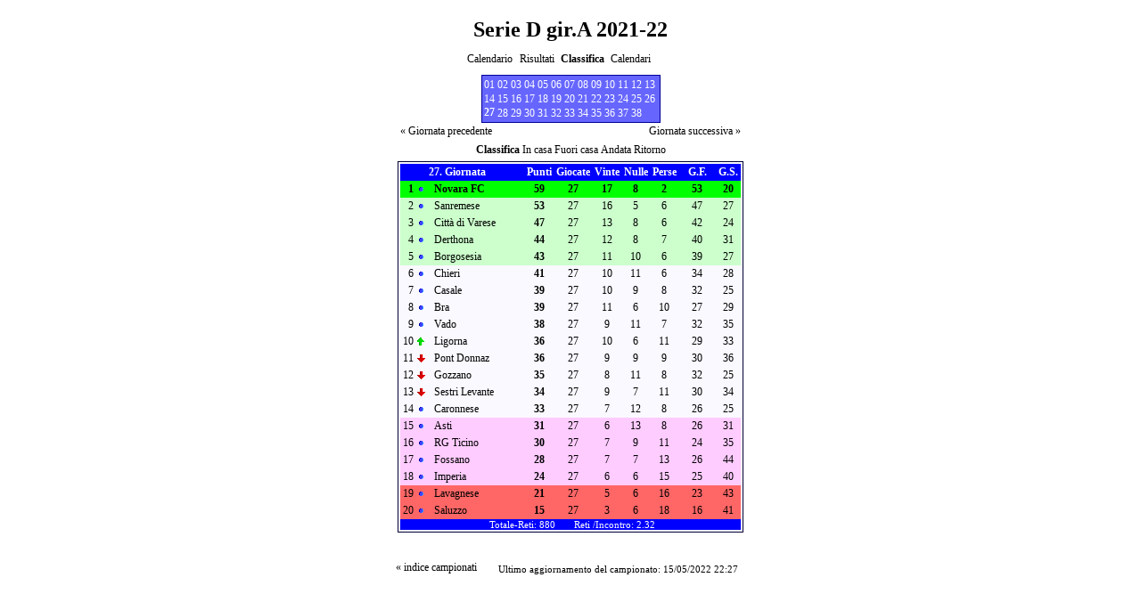

--- FILE ---
content_type: text/html
request_url: http://www.forzanovara.net/GSC/gsc.php?action=table&tabtype=0&file=seried.l98&st=27&PHPSESSID=248039lg83jql5mimepogsfbq6
body_size: 32803
content:
<!DOCTYPE HTML PUBLIC "-//W3C//DTD HTML 4.01 Transitional//EN"
					"http://www.w3.org/TR/html4/loose.dtd">
<html lang="it">
<head>
<title>Serie D gir.A 2021-22</title>
<meta http-equiv="Content-Type" content="text/html; charset=iso-8859-1">

  <link type='text/css' rel='stylesheet' href='http://www.forzanovara.net/GSC/lmo-style-nc.php'>
  <style type='text/css'>@import url('http://www.forzanovara.net/GSC/lmo-style.php');</style>
</head>
<body>
  <div align="center">
    <table class="lmoMain" cellspacing="0" cellpadding="0" border="0">
      <tr>
        <td colspan="2" align="center"><h1>Serie D gir.A 2021-22</h1></td>
      </tr>
      <tr>
        <td colspan="2" align="center"></td>
      </tr>
      <tr>
        <td class="lmoMenu" align="center"><a href='/GSC/gsc.php?file=seried.l98&amp;action=cal&amp;st=27&amp;PHPSESSID=248039lg83jql5mimepogsfbq6' title='Visualizza il calendario del campionato'>Calendario</a>&nbsp;&nbsp;<a href='/GSC/gsc.php?file=seried.l98&amp;action=results&amp;st=27&amp;PHPSESSID=248039lg83jql5mimepogsfbq6' title='Visualizza i risultati di una determinata giornata'>Risultati</a>&nbsp;&nbsp;Classifica&nbsp;&nbsp;<a href='/GSC/gsc.php?file=seried.l98&amp;action=program&amp;PHPSESSID=248039lg83jql5mimepogsfbq6' title='Visualizza il calendario di una determinata squadra'>Calendari</a>&nbsp;&nbsp;&nbsp;&nbsp;<td class="lmoMenu" align="center"><a href='/GSC/gsc.php?file=seried.l98&amp;action=info&amp;PHPSESSID=248039lg83jql5mimepogsfbq6' title=''></a></td>
      </tr>
      <tr>
        <td colspan="2" align="center">
<table class="lmoMiddle" cellspacing="0" cellpadding="0" border="0">  <tr>
    <td align="center"><table class="lmoSubmenu" cellspacing="0" cellpadding="0" border="0">
  <tr><td align='center'><a href='/GSC/gsc.php?action=table&amp;tabtype=0&amp;file=seried.l98&amp;st=1&amp;PHPSESSID=248039lg83jql5mimepogsfbq6' title='passa a questa giornata'>01</a>&nbsp;</td><td align='center'><a href='/GSC/gsc.php?action=table&amp;tabtype=0&amp;file=seried.l98&amp;st=2&amp;PHPSESSID=248039lg83jql5mimepogsfbq6' title='passa a questa giornata'>02</a>&nbsp;</td><td align='center'><a href='/GSC/gsc.php?action=table&amp;tabtype=0&amp;file=seried.l98&amp;st=3&amp;PHPSESSID=248039lg83jql5mimepogsfbq6' title='passa a questa giornata'>03</a>&nbsp;</td><td align='center'><a href='/GSC/gsc.php?action=table&amp;tabtype=0&amp;file=seried.l98&amp;st=4&amp;PHPSESSID=248039lg83jql5mimepogsfbq6' title='passa a questa giornata'>04</a>&nbsp;</td><td align='center'><a href='/GSC/gsc.php?action=table&amp;tabtype=0&amp;file=seried.l98&amp;st=5&amp;PHPSESSID=248039lg83jql5mimepogsfbq6' title='passa a questa giornata'>05</a>&nbsp;</td><td align='center'><a href='/GSC/gsc.php?action=table&amp;tabtype=0&amp;file=seried.l98&amp;st=6&amp;PHPSESSID=248039lg83jql5mimepogsfbq6' title='passa a questa giornata'>06</a>&nbsp;</td><td align='center'><a href='/GSC/gsc.php?action=table&amp;tabtype=0&amp;file=seried.l98&amp;st=7&amp;PHPSESSID=248039lg83jql5mimepogsfbq6' title='passa a questa giornata'>07</a>&nbsp;</td><td align='center'><a href='/GSC/gsc.php?action=table&amp;tabtype=0&amp;file=seried.l98&amp;st=8&amp;PHPSESSID=248039lg83jql5mimepogsfbq6' title='passa a questa giornata'>08</a>&nbsp;</td><td align='center'><a href='/GSC/gsc.php?action=table&amp;tabtype=0&amp;file=seried.l98&amp;st=9&amp;PHPSESSID=248039lg83jql5mimepogsfbq6' title='passa a questa giornata'>09</a>&nbsp;</td><td align='center'><a href='/GSC/gsc.php?action=table&amp;tabtype=0&amp;file=seried.l98&amp;st=10&amp;PHPSESSID=248039lg83jql5mimepogsfbq6' title='passa a questa giornata'>10</a>&nbsp;</td><td align='center'><a href='/GSC/gsc.php?action=table&amp;tabtype=0&amp;file=seried.l98&amp;st=11&amp;PHPSESSID=248039lg83jql5mimepogsfbq6' title='passa a questa giornata'>11</a>&nbsp;</td><td align='center'><a href='/GSC/gsc.php?action=table&amp;tabtype=0&amp;file=seried.l98&amp;st=12&amp;PHPSESSID=248039lg83jql5mimepogsfbq6' title='passa a questa giornata'>12</a>&nbsp;</td><td align='center'><a href='/GSC/gsc.php?action=table&amp;tabtype=0&amp;file=seried.l98&amp;st=13&amp;PHPSESSID=248039lg83jql5mimepogsfbq6' title='passa a questa giornata'>13</a>&nbsp;</td></tr><tr><td align='center'><a href='/GSC/gsc.php?action=table&amp;tabtype=0&amp;file=seried.l98&amp;st=14&amp;PHPSESSID=248039lg83jql5mimepogsfbq6' title='passa a questa giornata'>14</a>&nbsp;</td><td align='center'><a href='/GSC/gsc.php?action=table&amp;tabtype=0&amp;file=seried.l98&amp;st=15&amp;PHPSESSID=248039lg83jql5mimepogsfbq6' title='passa a questa giornata'>15</a>&nbsp;</td><td align='center'><a href='/GSC/gsc.php?action=table&amp;tabtype=0&amp;file=seried.l98&amp;st=16&amp;PHPSESSID=248039lg83jql5mimepogsfbq6' title='passa a questa giornata'>16</a>&nbsp;</td><td align='center'><a href='/GSC/gsc.php?action=table&amp;tabtype=0&amp;file=seried.l98&amp;st=17&amp;PHPSESSID=248039lg83jql5mimepogsfbq6' title='passa a questa giornata'>17</a>&nbsp;</td><td align='center'><a href='/GSC/gsc.php?action=table&amp;tabtype=0&amp;file=seried.l98&amp;st=18&amp;PHPSESSID=248039lg83jql5mimepogsfbq6' title='passa a questa giornata'>18</a>&nbsp;</td><td align='center'><a href='/GSC/gsc.php?action=table&amp;tabtype=0&amp;file=seried.l98&amp;st=19&amp;PHPSESSID=248039lg83jql5mimepogsfbq6' title='passa a questa giornata'>19</a>&nbsp;</td><td align='center'><a href='/GSC/gsc.php?action=table&amp;tabtype=0&amp;file=seried.l98&amp;st=20&amp;PHPSESSID=248039lg83jql5mimepogsfbq6' title='passa a questa giornata'>20</a>&nbsp;</td><td align='center'><a href='/GSC/gsc.php?action=table&amp;tabtype=0&amp;file=seried.l98&amp;st=21&amp;PHPSESSID=248039lg83jql5mimepogsfbq6' title='passa a questa giornata'>21</a>&nbsp;</td><td align='center'><a href='/GSC/gsc.php?action=table&amp;tabtype=0&amp;file=seried.l98&amp;st=22&amp;PHPSESSID=248039lg83jql5mimepogsfbq6' title='passa a questa giornata'>22</a>&nbsp;</td><td align='center'><a href='/GSC/gsc.php?action=table&amp;tabtype=0&amp;file=seried.l98&amp;st=23&amp;PHPSESSID=248039lg83jql5mimepogsfbq6' title='passa a questa giornata'>23</a>&nbsp;</td><td align='center'><a href='/GSC/gsc.php?action=table&amp;tabtype=0&amp;file=seried.l98&amp;st=24&amp;PHPSESSID=248039lg83jql5mimepogsfbq6' title='passa a questa giornata'>24</a>&nbsp;</td><td align='center'><a href='/GSC/gsc.php?action=table&amp;tabtype=0&amp;file=seried.l98&amp;st=25&amp;PHPSESSID=248039lg83jql5mimepogsfbq6' title='passa a questa giornata'>25</a>&nbsp;</td><td align='center'><a href='/GSC/gsc.php?action=table&amp;tabtype=0&amp;file=seried.l98&amp;st=26&amp;PHPSESSID=248039lg83jql5mimepogsfbq6' title='passa a questa giornata'>26</a>&nbsp;</td></tr><tr><td align='center'>27&nbsp;</td><td align='center'><a href='/GSC/gsc.php?action=table&amp;tabtype=0&amp;file=seried.l98&amp;st=28&amp;PHPSESSID=248039lg83jql5mimepogsfbq6' title='passa a questa giornata'>28</a>&nbsp;</td><td align='center'><a href='/GSC/gsc.php?action=table&amp;tabtype=0&amp;file=seried.l98&amp;st=29&amp;PHPSESSID=248039lg83jql5mimepogsfbq6' title='passa a questa giornata'>29</a>&nbsp;</td><td align='center'><a href='/GSC/gsc.php?action=table&amp;tabtype=0&amp;file=seried.l98&amp;st=30&amp;PHPSESSID=248039lg83jql5mimepogsfbq6' title='passa a questa giornata'>30</a>&nbsp;</td><td align='center'><a href='/GSC/gsc.php?action=table&amp;tabtype=0&amp;file=seried.l98&amp;st=31&amp;PHPSESSID=248039lg83jql5mimepogsfbq6' title='passa a questa giornata'>31</a>&nbsp;</td><td align='center'><a href='/GSC/gsc.php?action=table&amp;tabtype=0&amp;file=seried.l98&amp;st=32&amp;PHPSESSID=248039lg83jql5mimepogsfbq6' title='passa a questa giornata'>32</a>&nbsp;</td><td align='center'><a href='/GSC/gsc.php?action=table&amp;tabtype=0&amp;file=seried.l98&amp;st=33&amp;PHPSESSID=248039lg83jql5mimepogsfbq6' title='passa a questa giornata'>33</a>&nbsp;</td><td align='center'><a href='/GSC/gsc.php?action=table&amp;tabtype=0&amp;file=seried.l98&amp;st=34&amp;PHPSESSID=248039lg83jql5mimepogsfbq6' title='passa a questa giornata'>34</a>&nbsp;</td><td align='center'><a href='/GSC/gsc.php?action=table&amp;tabtype=0&amp;file=seried.l98&amp;st=35&amp;PHPSESSID=248039lg83jql5mimepogsfbq6' title='passa a questa giornata'>35</a>&nbsp;</td><td align='center'><a href='/GSC/gsc.php?action=table&amp;tabtype=0&amp;file=seried.l98&amp;st=36&amp;PHPSESSID=248039lg83jql5mimepogsfbq6' title='passa a questa giornata'>36</a>&nbsp;</td><td align='center'><a href='/GSC/gsc.php?action=table&amp;tabtype=0&amp;file=seried.l98&amp;st=37&amp;PHPSESSID=248039lg83jql5mimepogsfbq6' title='passa a questa giornata'>37</a>&nbsp;</td><td align='center'><a href='/GSC/gsc.php?action=table&amp;tabtype=0&amp;file=seried.l98&amp;st=38&amp;PHPSESSID=248039lg83jql5mimepogsfbq6' title='passa a questa giornata'>38</a>&nbsp;</td>  </tr>
</table></td>
  </tr>  <tr>
    <td>
      <table width="100%" cellspacing="0" cellpadding="0" border="0">
        <tr>          <td align="left">&nbsp;<a href="/GSC/gsc.php?action=table&amp;tabtype=0&amp;file=seried.l98&amp;st=26&amp;PHPSESSID=248039lg83jql5mimepogsfbq6" title="Giornata precedente">« Giornata precedente</a>&nbsp;</td>          <td align="right">&nbsp;<a href="/GSC/gsc.php?action=table&amp;tabtype=0&amp;file=seried.l98&amp;st=28&amp;PHPSESSID=248039lg83jql5mimepogsfbq6" title="Giornata successiva">Giornata successiva »</a>&nbsp;</td>        </tr>
      </table>
    </td>
  </tr>  <tr>
    <td align="center">
<table class="lmoInner" cellspacing="0" cellpadding="0" border="0">
  <caption>Classifica&nbsp;<a href="/GSC/gsc.php?action=table&amp;file=seried.l98&amp;endtab=27&amp;st=27&amp;tabtype=1&amp;PHPSESSID=248039lg83jql5mimepogsfbq6" title="Visualizza il bilancio interno">In casa</a>&nbsp;<a href="/GSC/gsc.php?action=table&amp;file=seried.l98&amp;endtab=27&amp;st=27&amp;tabtype=2&amp;PHPSESSID=248039lg83jql5mimepogsfbq6" title="Visualizza il bilancio esterno">Fuori casa</a>&nbsp;<a href="/GSC/gsc.php?action=table&amp;file=seried.l98&amp;endtab=27&amp;st=27&amp;tabtype=4&amp;PHPSESSID=248039lg83jql5mimepogsfbq6" title="Andata">Andata</a>&nbsp;<a href="/GSC/gsc.php?action=table&amp;file=seried.l98&amp;endtab=27&amp;st=27&amp;tabtype=3&amp;PHPSESSID=248039lg83jql5mimepogsfbq6" title="Ritorno">Ritorno</a>  </caption>  <tr>
    <th align="center" colspan="7">27. Giornata&nbsp;</th>
    <th width="2">&nbsp;</th>
    <th  align="center">Punti</th>    <th align="center">Giocate</th>
    <th align="center">Vinte</th>    <th align="center">Nulle</th>    <th align="center">Perse</th>
    <th width="2">&nbsp;</th>
    <th align="center">G.F.</th>
    <th width="2">&nbsp;</th>
    <th align="center">G.S.</th>
  </tr>  <tr>
    <td class="lmoTabelleCleague nobr" align="right"><strong>1</strong></td>    <td class="lmoTabelleCleague nobr"><img src='http://www.forzanovara.net/GSC/img/lmo-tab0.gif' width="9" height="9" border="0" alt=''></td>
    <td class="lmoTabelleCleague nobr" align="center"></td>
    <td class="lmoTabelleCleague nobr" align="left"> 
<strong>Novara FC</strong>    </td>
    <td class="lmoTabelleCleague nobr" width="2">&nbsp;</td>
    <td class="lmoTabelleCleague nobr">    </td>
    <td class="lmoTabelleCleague nobr" width="2">&nbsp;</td>
    <td class="lmoTabelleCleague nobr" width="2">&nbsp;</td>
    <td class="lmoTabelleCleague nobr" align="center"><strong>59</strong></td>    <td class="lmoTabelleCleague nobr" align="center"><strong>27</strong></td>
    <td class="lmoTabelleCleague nobr" align="center"><strong>17</strong></td>    <td class="lmoTabelleCleague nobr" align="center"><strong>8</strong></td>    <td class="lmoTabelleCleague nobr" align="center"><strong>2</strong></td>
    <td class="lmoTabelleCleague nobr" width="2">&nbsp;</td>
    <td class="lmoTabelleCleague nobr" align="center"><strong>53</strong></td>
    <td class="lmoTabelleCleague nobr" align="center" width="4"><strong></strong></td>
    <td class="lmoTabelleCleague nobr" align="center"><strong>20</strong></td>
  </tr>  <tr>
    <td class="lmoTabelleCleaguequali nobr" align="right">2</td>    <td class="lmoTabelleCleaguequali nobr"><img src='http://www.forzanovara.net/GSC/img/lmo-tab0.gif' width="9" height="9" border="0" alt=''></td>
    <td class="lmoTabelleCleaguequali nobr" align="center"></td>
    <td class="lmoTabelleCleaguequali nobr" align="left"> 
Sanremese    </td>
    <td class="lmoTabelleCleaguequali nobr" width="2">&nbsp;</td>
    <td class="lmoTabelleCleaguequali nobr">    </td>
    <td class="lmoTabelleCleaguequali nobr" width="2">&nbsp;</td>
    <td class="lmoTabelleCleaguequali nobr" width="2">&nbsp;</td>
    <td class="lmoTabelleCleaguequali nobr" align="center"><strong>53</strong></td>    <td class="lmoTabelleCleaguequali nobr" align="center">27</td>
    <td class="lmoTabelleCleaguequali nobr" align="center">16</td>    <td class="lmoTabelleCleaguequali nobr" align="center">5</td>    <td class="lmoTabelleCleaguequali nobr" align="center">6</td>
    <td class="lmoTabelleCleaguequali nobr" width="2">&nbsp;</td>
    <td class="lmoTabelleCleaguequali nobr" align="center">47</td>
    <td class="lmoTabelleCleaguequali nobr" align="center" width="4"></td>
    <td class="lmoTabelleCleaguequali nobr" align="center">27</td>
  </tr>  <tr>
    <td class="lmoTabelleCleaguequali nobr" align="right">3</td>    <td class="lmoTabelleCleaguequali nobr"><img src='http://www.forzanovara.net/GSC/img/lmo-tab0.gif' width="9" height="9" border="0" alt=''></td>
    <td class="lmoTabelleCleaguequali nobr" align="center"></td>
    <td class="lmoTabelleCleaguequali nobr" align="left"> 
Città di Varese    </td>
    <td class="lmoTabelleCleaguequali nobr" width="2">&nbsp;</td>
    <td class="lmoTabelleCleaguequali nobr">    </td>
    <td class="lmoTabelleCleaguequali nobr" width="2">&nbsp;</td>
    <td class="lmoTabelleCleaguequali nobr" width="2">&nbsp;</td>
    <td class="lmoTabelleCleaguequali nobr" align="center"><strong>47</strong></td>    <td class="lmoTabelleCleaguequali nobr" align="center">27</td>
    <td class="lmoTabelleCleaguequali nobr" align="center">13</td>    <td class="lmoTabelleCleaguequali nobr" align="center">8</td>    <td class="lmoTabelleCleaguequali nobr" align="center">6</td>
    <td class="lmoTabelleCleaguequali nobr" width="2">&nbsp;</td>
    <td class="lmoTabelleCleaguequali nobr" align="center">42</td>
    <td class="lmoTabelleCleaguequali nobr" align="center" width="4"></td>
    <td class="lmoTabelleCleaguequali nobr" align="center">24</td>
  </tr>  <tr>
    <td class="lmoTabelleCleaguequali nobr" align="right">4</td>    <td class="lmoTabelleCleaguequali nobr"><img src='http://www.forzanovara.net/GSC/img/lmo-tab0.gif' width="9" height="9" border="0" alt=''></td>
    <td class="lmoTabelleCleaguequali nobr" align="center"></td>
    <td class="lmoTabelleCleaguequali nobr" align="left"> 
Derthona    </td>
    <td class="lmoTabelleCleaguequali nobr" width="2">&nbsp;</td>
    <td class="lmoTabelleCleaguequali nobr">    </td>
    <td class="lmoTabelleCleaguequali nobr" width="2">&nbsp;</td>
    <td class="lmoTabelleCleaguequali nobr" width="2">&nbsp;</td>
    <td class="lmoTabelleCleaguequali nobr" align="center"><strong>44</strong></td>    <td class="lmoTabelleCleaguequali nobr" align="center">27</td>
    <td class="lmoTabelleCleaguequali nobr" align="center">12</td>    <td class="lmoTabelleCleaguequali nobr" align="center">8</td>    <td class="lmoTabelleCleaguequali nobr" align="center">7</td>
    <td class="lmoTabelleCleaguequali nobr" width="2">&nbsp;</td>
    <td class="lmoTabelleCleaguequali nobr" align="center">40</td>
    <td class="lmoTabelleCleaguequali nobr" align="center" width="4"></td>
    <td class="lmoTabelleCleaguequali nobr" align="center">31</td>
  </tr>  <tr>
    <td class="lmoTabelleCleaguequali nobr" align="right">5</td>    <td class="lmoTabelleCleaguequali nobr"><img src='http://www.forzanovara.net/GSC/img/lmo-tab0.gif' width="9" height="9" border="0" alt=''></td>
    <td class="lmoTabelleCleaguequali nobr" align="center"></td>
    <td class="lmoTabelleCleaguequali nobr" align="left"> 
Borgosesia    </td>
    <td class="lmoTabelleCleaguequali nobr" width="2">&nbsp;</td>
    <td class="lmoTabelleCleaguequali nobr">    </td>
    <td class="lmoTabelleCleaguequali nobr" width="2">&nbsp;</td>
    <td class="lmoTabelleCleaguequali nobr" width="2">&nbsp;</td>
    <td class="lmoTabelleCleaguequali nobr" align="center"><strong>43</strong></td>    <td class="lmoTabelleCleaguequali nobr" align="center">27</td>
    <td class="lmoTabelleCleaguequali nobr" align="center">11</td>    <td class="lmoTabelleCleaguequali nobr" align="center">10</td>    <td class="lmoTabelleCleaguequali nobr" align="center">6</td>
    <td class="lmoTabelleCleaguequali nobr" width="2">&nbsp;</td>
    <td class="lmoTabelleCleaguequali nobr" align="center">39</td>
    <td class="lmoTabelleCleaguequali nobr" align="center" width="4"></td>
    <td class="lmoTabelleCleaguequali nobr" align="center">27</td>
  </tr>  <tr>
    <td class="nobr" align="right">6</td>    <td class="nobr"><img src='http://www.forzanovara.net/GSC/img/lmo-tab0.gif' width="9" height="9" border="0" alt=''></td>
    <td class="nobr" align="center"></td>
    <td class="nobr" align="left"> 
Chieri    </td>
    <td class="nobr" width="2">&nbsp;</td>
    <td class="nobr">    </td>
    <td class="nobr" width="2">&nbsp;</td>
    <td class="nobr" width="2">&nbsp;</td>
    <td class="nobr" align="center"><strong>41</strong></td>    <td class="nobr" align="center">27</td>
    <td class="nobr" align="center">10</td>    <td class="nobr" align="center">11</td>    <td class="nobr" align="center">6</td>
    <td class="nobr" width="2">&nbsp;</td>
    <td class="nobr" align="center">34</td>
    <td class="nobr" align="center" width="4"></td>
    <td class="nobr" align="center">28</td>
  </tr>  <tr>
    <td class="nobr" align="right">7</td>    <td class="nobr"><img src='http://www.forzanovara.net/GSC/img/lmo-tab0.gif' width="9" height="9" border="0" alt=''></td>
    <td class="nobr" align="center"></td>
    <td class="nobr" align="left"> 
Casale    </td>
    <td class="nobr" width="2">&nbsp;</td>
    <td class="nobr">    </td>
    <td class="nobr" width="2">&nbsp;</td>
    <td class="nobr" width="2">&nbsp;</td>
    <td class="nobr" align="center"><strong>39</strong></td>    <td class="nobr" align="center">27</td>
    <td class="nobr" align="center">10</td>    <td class="nobr" align="center">9</td>    <td class="nobr" align="center">8</td>
    <td class="nobr" width="2">&nbsp;</td>
    <td class="nobr" align="center">32</td>
    <td class="nobr" align="center" width="4"></td>
    <td class="nobr" align="center">25</td>
  </tr>  <tr>
    <td class="nobr" align="right">8</td>    <td class="nobr"><img src='http://www.forzanovara.net/GSC/img/lmo-tab0.gif' width="9" height="9" border="0" alt=''></td>
    <td class="nobr" align="center"></td>
    <td class="nobr" align="left"> 
Bra    </td>
    <td class="nobr" width="2">&nbsp;</td>
    <td class="nobr">    </td>
    <td class="nobr" width="2">&nbsp;</td>
    <td class="nobr" width="2">&nbsp;</td>
    <td class="nobr" align="center"><strong>39</strong></td>    <td class="nobr" align="center">27</td>
    <td class="nobr" align="center">11</td>    <td class="nobr" align="center">6</td>    <td class="nobr" align="center">10</td>
    <td class="nobr" width="2">&nbsp;</td>
    <td class="nobr" align="center">27</td>
    <td class="nobr" align="center" width="4"></td>
    <td class="nobr" align="center">29</td>
  </tr>  <tr>
    <td class="nobr" align="right">9</td>    <td class="nobr"><img src='http://www.forzanovara.net/GSC/img/lmo-tab0.gif' width="9" height="9" border="0" alt=''></td>
    <td class="nobr" align="center"></td>
    <td class="nobr" align="left"> 
Vado    </td>
    <td class="nobr" width="2">&nbsp;</td>
    <td class="nobr">    </td>
    <td class="nobr" width="2">&nbsp;</td>
    <td class="nobr" width="2">&nbsp;</td>
    <td class="nobr" align="center"><strong>38</strong></td>    <td class="nobr" align="center">27</td>
    <td class="nobr" align="center">9</td>    <td class="nobr" align="center">11</td>    <td class="nobr" align="center">7</td>
    <td class="nobr" width="2">&nbsp;</td>
    <td class="nobr" align="center">32</td>
    <td class="nobr" align="center" width="4"></td>
    <td class="nobr" align="center">35</td>
  </tr>  <tr>
    <td class="nobr" align="right">10</td>    <td class="nobr"><img src='http://www.forzanovara.net/GSC/img/lmo-tab1.gif' width="9" height="9" border="0" alt=''></td>
    <td class="nobr" align="center"></td>
    <td class="nobr" align="left"> 
Ligorna    </td>
    <td class="nobr" width="2">&nbsp;</td>
    <td class="nobr">    </td>
    <td class="nobr" width="2">&nbsp;</td>
    <td class="nobr" width="2">&nbsp;</td>
    <td class="nobr" align="center"><strong>36</strong></td>    <td class="nobr" align="center">27</td>
    <td class="nobr" align="center">10</td>    <td class="nobr" align="center">6</td>    <td class="nobr" align="center">11</td>
    <td class="nobr" width="2">&nbsp;</td>
    <td class="nobr" align="center">29</td>
    <td class="nobr" align="center" width="4"></td>
    <td class="nobr" align="center">33</td>
  </tr>  <tr>
    <td class="nobr" align="right">11</td>    <td class="nobr"><img src='http://www.forzanovara.net/GSC/img/lmo-tab2.gif' width="9" height="9" border="0" alt=''></td>
    <td class="nobr" align="center"></td>
    <td class="nobr" align="left"> 
Pont Donnaz    </td>
    <td class="nobr" width="2">&nbsp;</td>
    <td class="nobr">    </td>
    <td class="nobr" width="2">&nbsp;</td>
    <td class="nobr" width="2">&nbsp;</td>
    <td class="nobr" align="center"><strong>36</strong></td>    <td class="nobr" align="center">27</td>
    <td class="nobr" align="center">9</td>    <td class="nobr" align="center">9</td>    <td class="nobr" align="center">9</td>
    <td class="nobr" width="2">&nbsp;</td>
    <td class="nobr" align="center">30</td>
    <td class="nobr" align="center" width="4"></td>
    <td class="nobr" align="center">36</td>
  </tr>  <tr>
    <td class="nobr" align="right">12</td>    <td class="nobr"><img src='http://www.forzanovara.net/GSC/img/lmo-tab2.gif' width="9" height="9" border="0" alt=''></td>
    <td class="nobr" align="center"></td>
    <td class="nobr" align="left"> 
Gozzano    </td>
    <td class="nobr" width="2">&nbsp;</td>
    <td class="nobr">    </td>
    <td class="nobr" width="2">&nbsp;</td>
    <td class="nobr" width="2">&nbsp;</td>
    <td class="nobr" align="center"><strong>35</strong></td>    <td class="nobr" align="center">27</td>
    <td class="nobr" align="center">8</td>    <td class="nobr" align="center">11</td>    <td class="nobr" align="center">8</td>
    <td class="nobr" width="2">&nbsp;</td>
    <td class="nobr" align="center">32</td>
    <td class="nobr" align="center" width="4"></td>
    <td class="nobr" align="center">25</td>
  </tr>  <tr>
    <td class="nobr" align="right">13</td>    <td class="nobr"><img src='http://www.forzanovara.net/GSC/img/lmo-tab2.gif' width="9" height="9" border="0" alt=''></td>
    <td class="nobr" align="center"></td>
    <td class="nobr" align="left"> 
Sestri Levante    </td>
    <td class="nobr" width="2">&nbsp;</td>
    <td class="nobr">    </td>
    <td class="nobr" width="2">&nbsp;</td>
    <td class="nobr" width="2">&nbsp;</td>
    <td class="nobr" align="center"><strong>34</strong></td>    <td class="nobr" align="center">27</td>
    <td class="nobr" align="center">9</td>    <td class="nobr" align="center">7</td>    <td class="nobr" align="center">11</td>
    <td class="nobr" width="2">&nbsp;</td>
    <td class="nobr" align="center">30</td>
    <td class="nobr" align="center" width="4"></td>
    <td class="nobr" align="center">34</td>
  </tr>  <tr>
    <td class="nobr" align="right">14</td>    <td class="nobr"><img src='http://www.forzanovara.net/GSC/img/lmo-tab0.gif' width="9" height="9" border="0" alt=''></td>
    <td class="nobr" align="center"></td>
    <td class="nobr" align="left"> 
Caronnese    </td>
    <td class="nobr" width="2">&nbsp;</td>
    <td class="nobr">    </td>
    <td class="nobr" width="2">&nbsp;</td>
    <td class="nobr" width="2">&nbsp;</td>
    <td class="nobr" align="center"><strong>33</strong></td>    <td class="nobr" align="center">27</td>
    <td class="nobr" align="center">7</td>    <td class="nobr" align="center">12</td>    <td class="nobr" align="center">8</td>
    <td class="nobr" width="2">&nbsp;</td>
    <td class="nobr" align="center">26</td>
    <td class="nobr" align="center" width="4"></td>
    <td class="nobr" align="center">25</td>
  </tr>  <tr>
    <td class="lmoTabelleRelegation nobr" align="right">15</td>    <td class="lmoTabelleRelegation nobr"><img src='http://www.forzanovara.net/GSC/img/lmo-tab0.gif' width="9" height="9" border="0" alt=''></td>
    <td class="lmoTabelleRelegation nobr" align="center"></td>
    <td class="lmoTabelleRelegation nobr" align="left"> 
Asti    </td>
    <td class="lmoTabelleRelegation nobr" width="2">&nbsp;</td>
    <td class="lmoTabelleRelegation nobr">    </td>
    <td class="lmoTabelleRelegation nobr" width="2">&nbsp;</td>
    <td class="lmoTabelleRelegation nobr" width="2">&nbsp;</td>
    <td class="lmoTabelleRelegation nobr" align="center"><strong>31</strong></td>    <td class="lmoTabelleRelegation nobr" align="center">27</td>
    <td class="lmoTabelleRelegation nobr" align="center">6</td>    <td class="lmoTabelleRelegation nobr" align="center">13</td>    <td class="lmoTabelleRelegation nobr" align="center">8</td>
    <td class="lmoTabelleRelegation nobr" width="2">&nbsp;</td>
    <td class="lmoTabelleRelegation nobr" align="center">26</td>
    <td class="lmoTabelleRelegation nobr" align="center" width="4"></td>
    <td class="lmoTabelleRelegation nobr" align="center">31</td>
  </tr>  <tr>
    <td class="lmoTabelleRelegation nobr" align="right">16</td>    <td class="lmoTabelleRelegation nobr"><img src='http://www.forzanovara.net/GSC/img/lmo-tab0.gif' width="9" height="9" border="0" alt=''></td>
    <td class="lmoTabelleRelegation nobr" align="center"></td>
    <td class="lmoTabelleRelegation nobr" align="left"> 
RG Ticino    </td>
    <td class="lmoTabelleRelegation nobr" width="2">&nbsp;</td>
    <td class="lmoTabelleRelegation nobr">    </td>
    <td class="lmoTabelleRelegation nobr" width="2">&nbsp;</td>
    <td class="lmoTabelleRelegation nobr" width="2">&nbsp;</td>
    <td class="lmoTabelleRelegation nobr" align="center"><strong>30</strong></td>    <td class="lmoTabelleRelegation nobr" align="center">27</td>
    <td class="lmoTabelleRelegation nobr" align="center">7</td>    <td class="lmoTabelleRelegation nobr" align="center">9</td>    <td class="lmoTabelleRelegation nobr" align="center">11</td>
    <td class="lmoTabelleRelegation nobr" width="2">&nbsp;</td>
    <td class="lmoTabelleRelegation nobr" align="center">24</td>
    <td class="lmoTabelleRelegation nobr" align="center" width="4"></td>
    <td class="lmoTabelleRelegation nobr" align="center">35</td>
  </tr>  <tr>
    <td class="lmoTabelleRelegation nobr" align="right">17</td>    <td class="lmoTabelleRelegation nobr"><img src='http://www.forzanovara.net/GSC/img/lmo-tab0.gif' width="9" height="9" border="0" alt=''></td>
    <td class="lmoTabelleRelegation nobr" align="center"></td>
    <td class="lmoTabelleRelegation nobr" align="left"> 
Fossano    </td>
    <td class="lmoTabelleRelegation nobr" width="2">&nbsp;</td>
    <td class="lmoTabelleRelegation nobr">    </td>
    <td class="lmoTabelleRelegation nobr" width="2">&nbsp;</td>
    <td class="lmoTabelleRelegation nobr" width="2">&nbsp;</td>
    <td class="lmoTabelleRelegation nobr" align="center"><strong>28</strong></td>    <td class="lmoTabelleRelegation nobr" align="center">27</td>
    <td class="lmoTabelleRelegation nobr" align="center">7</td>    <td class="lmoTabelleRelegation nobr" align="center">7</td>    <td class="lmoTabelleRelegation nobr" align="center">13</td>
    <td class="lmoTabelleRelegation nobr" width="2">&nbsp;</td>
    <td class="lmoTabelleRelegation nobr" align="center">26</td>
    <td class="lmoTabelleRelegation nobr" align="center" width="4"></td>
    <td class="lmoTabelleRelegation nobr" align="center">44</td>
  </tr>  <tr>
    <td class="lmoTabelleRelegation nobr" align="right">18</td>    <td class="lmoTabelleRelegation nobr"><img src='http://www.forzanovara.net/GSC/img/lmo-tab0.gif' width="9" height="9" border="0" alt=''></td>
    <td class="lmoTabelleRelegation nobr" align="center"></td>
    <td class="lmoTabelleRelegation nobr" align="left"> 
Imperia    </td>
    <td class="lmoTabelleRelegation nobr" width="2">&nbsp;</td>
    <td class="lmoTabelleRelegation nobr">    </td>
    <td class="lmoTabelleRelegation nobr" width="2">&nbsp;</td>
    <td class="lmoTabelleRelegation nobr" width="2">&nbsp;</td>
    <td class="lmoTabelleRelegation nobr" align="center"><strong>24</strong></td>    <td class="lmoTabelleRelegation nobr" align="center">27</td>
    <td class="lmoTabelleRelegation nobr" align="center">6</td>    <td class="lmoTabelleRelegation nobr" align="center">6</td>    <td class="lmoTabelleRelegation nobr" align="center">15</td>
    <td class="lmoTabelleRelegation nobr" width="2">&nbsp;</td>
    <td class="lmoTabelleRelegation nobr" align="center">25</td>
    <td class="lmoTabelleRelegation nobr" align="center" width="4"></td>
    <td class="lmoTabelleRelegation nobr" align="center">40</td>
  </tr>  <tr>
    <td class="lmoTabelleAbsteiger nobr" align="right">19</td>    <td class="lmoTabelleAbsteiger nobr"><img src='http://www.forzanovara.net/GSC/img/lmo-tab0.gif' width="9" height="9" border="0" alt=''></td>
    <td class="lmoTabelleAbsteiger nobr" align="center"></td>
    <td class="lmoTabelleAbsteiger nobr" align="left"> 
Lavagnese    </td>
    <td class="lmoTabelleAbsteiger nobr" width="2">&nbsp;</td>
    <td class="lmoTabelleAbsteiger nobr">    </td>
    <td class="lmoTabelleAbsteiger nobr" width="2">&nbsp;</td>
    <td class="lmoTabelleAbsteiger nobr" width="2">&nbsp;</td>
    <td class="lmoTabelleAbsteiger nobr" align="center"><strong>21</strong></td>    <td class="lmoTabelleAbsteiger nobr" align="center">27</td>
    <td class="lmoTabelleAbsteiger nobr" align="center">5</td>    <td class="lmoTabelleAbsteiger nobr" align="center">6</td>    <td class="lmoTabelleAbsteiger nobr" align="center">16</td>
    <td class="lmoTabelleAbsteiger nobr" width="2">&nbsp;</td>
    <td class="lmoTabelleAbsteiger nobr" align="center">23</td>
    <td class="lmoTabelleAbsteiger nobr" align="center" width="4"></td>
    <td class="lmoTabelleAbsteiger nobr" align="center">43</td>
  </tr>  <tr>
    <td class="lmoTabelleAbsteiger nobr" align="right">20</td>    <td class="lmoTabelleAbsteiger nobr"><img src='http://www.forzanovara.net/GSC/img/lmo-tab0.gif' width="9" height="9" border="0" alt=''></td>
    <td class="lmoTabelleAbsteiger nobr" align="center"></td>
    <td class="lmoTabelleAbsteiger nobr" align="left"> 
Saluzzo    </td>
    <td class="lmoTabelleAbsteiger nobr" width="2">&nbsp;</td>
    <td class="lmoTabelleAbsteiger nobr">    </td>
    <td class="lmoTabelleAbsteiger nobr" width="2">&nbsp;</td>
    <td class="lmoTabelleAbsteiger nobr" width="2">&nbsp;</td>
    <td class="lmoTabelleAbsteiger nobr" align="center"><strong>15</strong></td>    <td class="lmoTabelleAbsteiger nobr" align="center">27</td>
    <td class="lmoTabelleAbsteiger nobr" align="center">3</td>    <td class="lmoTabelleAbsteiger nobr" align="center">6</td>    <td class="lmoTabelleAbsteiger nobr" align="center">18</td>
    <td class="lmoTabelleAbsteiger nobr" width="2">&nbsp;</td>
    <td class="lmoTabelleAbsteiger nobr" align="center">16</td>
    <td class="lmoTabelleAbsteiger nobr" align="center" width="4"></td>
    <td class="lmoTabelleAbsteiger nobr" align="center">41</td>
  </tr>  <tr>  
    <td class="lmoFooter" align="center" colspan="22">&nbsp;Totale-Reti: 880&nbsp;&nbsp;&nbsp;&nbsp;&nbsp;&nbsp; Reti&nbsp;/Incontro: 2.32         </td>
  </tr>
</table></td>
  </tr>
</table></td>
      </tr>
      <tr>
        <td colspan="2" align="center"></td>
      </tr>
      <tr>
        <td class="lmoFooter" colspan="2" align="left">&nbsp;</td>
      </tr>
      <tr>
        <td colspan="2">
          <table width="100%" cellspacing="0" cellpadding="0" border="0">
            <tr>
              <td valign="bottom" align="left"><a href='/GSC/gsc.php?PHPSESSID=248039lg83jql5mimepogsfbq6' title='Qui é possibile caricare un altro campionato'>« indice campionati</a>&nbsp;&nbsp;&nbsp;</td>
              <td class="lmoFooter" valign="bottom" align="center">Ultimo aggiornamento del campionato:&nbsp;15/05/2022 22:27<br><!--Infolink--></td>
            </tr>
    	    </table>
        </td>
      </tr>
    </table>
  </div>
</body>
</html>

--- FILE ---
content_type: text/css
request_url: http://www.forzanovara.net/GSC/lmo-style.php
body_size: 8668
content:

.lmoMain .message{
  margin: 0;
  color: #080;
}

.lmoMain .error{
  margin: 0;
  color: #a00;
}

.lmoMain .nobr {
  white-space:nowrap;
}

.lmoMain form { 
  padding: 0; 
  margin: 0; 
}

.lmoMain acronym {
  cursor:help;
  border-bottom:1px dotted;
}


/** Außenbereich*/
.lmoMain { 
  background: #fff repeat; 
  color: #000;  border: 0; 
  margin:0.3em auto;
  padding:0.2em;
  font-size: 12px;  font-family: verdana;}

.lmoMain a{ 
  background: #fff repeat; 
  color: #000;  text-decoration: none;
}

.lmoMain a:hover { 
  background: #000 repeat; 
  color: #fff;}

.lmoMain p { 
  margin:0;
}

/** Außenbereich Überschrift*/
.lmoMain h1 { 
  padding: 0.2em; 
  margin:0.2em;
  background:  repeat; 
  color: #000;  font-weight: bold;
  font-size: 200%;  font-family: Verdana;}

/** Außenbereich Menü */
.lmoMain .lmoMenu { 
  padding: 0.2em;
  font-weight: bold; 
  white-space:nowrap;
  background: #fff repeat; 
  color: #000;  border:0;
}

.lmoMain .lmoMenu a { 
  line-height:140%;
  padding:0.1em;
  font-weight: normal; 
  background: #fff repeat; 
  color: #000;  border:0;
}

.lmoMain .lmoMenu a:hover { 
  background: #000 repeat; 
  color: #fff;}

/** Außenbereich Untermenü */
.lmoMain .lmoSubmenu { 
  padding: 0.2em;
  font-weight: bold; 
  white-space:nowrap;
  background: #fff repeat; 
  color: #009;  border:0;
}

.lmoMain .lmoSubmenu a { 
  line-height:140%;
  padding:0.1em;
  font-weight: normal; 
  background: #fff repeat; 
  color: #009;  border:0;
}

.lmoMain .lmoSubmenu a:hover { 
  background: #009 repeat; 
  color: #fff;}


.lmoMain .lmoFooter table {
  font-size:100%;
}

.lmoMain .lmoFooter a, .lmoMain .lmoFooter table a { 
  text-decoration: underline; 
  background: #fff repeat; 
  color: #000;}

.lmoMain .lmoFooter a:hover, .lmoMain .lmoFooter table a:hover { 
  background: #000 repeat; 
  color: #fff;}

/** Ende Außenbereich */

/** Mittelbereich */
.lmoMiddle { 
  background: #fff repeat; 
  color: #000;  font-weight: bold;
  font-size: 100%;  border: 0; 
  margin:0.5em auto 1.5em auto;
  padding: 0.2em;
}
.lmoMiddle table{
font-size:100%;
}

/** Überschrift im Mittelbereich */
.lmoMiddle h1{ 
  background: #000 repeat; 
  color: #fff;  font-weight: bold;
  font-size: 115%;  margin:0.1em;
  padding:0.1em;
}

/** Links im Mittelbereich */
.lmoMiddle a {  
  line-height:150%;
  text-decoration: none;
  background: #fff repeat; 
  color: #000;  font-weight: normal;
}

.lmoMiddle a:hover { 
  background: #000 repeat; 
  color: #fff; 
}

.lmoMiddle .lmoMenu {
  padding: 0.2em;
  font-weight: bold; 
  white-space:nowrap;
  background: #fff repeat; 
  color: #000;  border: 0;
}

.lmoMiddle .lmoMenu a {
  line-height:140%;
  padding:0.1em;
  font-weight: normal; 
  background: #fff repeat; 
  color: #000;  border: 0; 
}

.lmoMiddle .lmoMenu a:hover {
  background: #000 repeat; 
  color: #fff;}

.lmoMiddle .lmoSubmenu {
  background: #66F repeat; 
  color: #fff;  border: 01px solid #009;
}

.lmoMiddle .lmoSubmenu a {
  padding:0;
  background: #66F repeat; 
  color: #fff;  border: 0; 
}

.lmoMiddle .lmoSubmenu a:hover {
  background: #fff repeat; 
  color: #66F;}

/** Innerer Bereich */
.lmoInner {
  margin-left:auto;margin-right:auto;
  padding: 0.2em; 
  background: #f9f9ff repeat; 
  color: #000;  font-size: 100%;  border: 01px solid #003; 
}

.lmoInner a {  
  line-height:100%;
  text-decoration: none;
  background:  repeat; 
    font-weight: normal;
}
.lmoInner a:hover {  
    }

.lmoInner td {
  padding: 0.2em; 
}
.lmoInner td td{
  padding: 0; 
}

.lmoInner th {
  padding: 0.2em; 
  background: #0000ff repeat; 
  color: #fff; 
}

.lmoInner th a {
  background: #0000ff repeat; 
  color: #fff; 
}

.lmoInner th a:hover {
  background: #fff repeat; 
  color: #0000ff; 
}

.lmoInner caption {
  margin: 0 auto;
  padding: 0.4em; 
  font-weight: bold;
}

.lmoInner caption a{
  font-weight: normal;  
}

.lmoInner .lmoFooter, .lmoInner .lmoFooter table {
  
  background: #0000ff repeat; 
  color: #fff;}

.lmoInner .lmoFooter a, .lmoInner .lmoFooter table a { 
  line-height:150%;
  text-decoration: underline; 
  background: #0000ff repeat; 
  color: #fff;}

.lmoInner .lmoFooter a:hover, .lmoInner .lmoFooter table a:hover { 
  background: #fff repeat; 
  color: #0000ff; 
}

.lmoKreuz table {
  font-size: 75%;}

.lmoKreuz table, 
.lmoKalender table{
  border-collapse:collapse;
  border-spacing:0;
}

.lmoKreuz td,
.lmoKreuz th,
.lmoKalender td,
.lmoKalender th {
  white-space:nowrap;
  border:1px solid #fff;
}
.lmoKreuz td ,
.lmoKalender td {
  padding:0;
}

.lmoKreuz small {
  border:1px solid;
}

.lmoBackMarkierung {
  background: #dee3e7 repeat; 
}

.lmoKreuz .lmoBackMarkierung a { 
  display:block;
  height:100%;
  line-height:190%;
  padding:0;
  background: #dee3e7 repeat; 
  font-weight: bold; 
}

.lmoFrontMarkierung { 
  color: #d00; 
  font-weight: bold; 
}

.lmoLeer {
  background: #fff repeat;
  border:0;
}

/** Fusszeilen */
.lmoMain .lmoFooter { 
  padding: 0;
  font-size: 90%; 
}

.lmoTabelleMeister, .lmoTabelleMeister a:link { 
  background: #0F0 repeat; 
  color: #000; 
}

.lmoTabelleMeister a:hover { 
  background: #000 repeat; 
  color: #0F0;}

.lmoTabelleCleague, .lmoTabelleCleague a:link { 
  background: #0F0 repeat; 
  color: #000; 
}

.lmoTabelleCleague a:hover {
  background: #000 repeat; 
  color: #0F0; 
}

.lmoTabelleCleaguequali, .lmoTabelleCleaguequali a:link { 
  background: #CFC repeat; 
  color: #000; 
}

.lmoTabelleCleaguequali a:hover { 
  background: #000 repeat; 
  color: #CFC;}

.lmoTabelleUefa, .lmoTabelleUefa a:link { 
  background: #CFC repeat; 
  color: #000;}

.lmoTabelleUefa a:hover { 
  background: #000 repeat; 
  color: #CFC;}

.lmoTabelleRelegation, .lmoTabelleRelegation a:link { 
  background: #FCF repeat; 
  color: #000;}

.lmoTabelleRelegation a:hover { 
  background: #000 repeat; 
  color: #FCF;}

.lmoTabelleAbsteiger, .lmoTabelleAbsteiger a:link { 
  background: #F66 repeat; 
  color: #000;}

.lmoTabelleAbsteiger a:hover { 
  background: #000 repeat; 
  color: #F66;}

.lmoTabelleHeimbilanz { 
  background: #eee repeat; 
  color: #000;}

.lmoTabelleGastbilanz { 
  background: #eee repeat; 
  color: #000; 
}

.lmoTurnierSieger, .lmoTurnierSieger a:link { 
  background: #cfc repeat; 
  color: #000;}

.lmoTurnierSieger a:hover{ 
  background: #000 repeat; 
  color: #cfc; 
}

.lmoTurnierVerlierer, .lmoTurnierVerlierer a:link { 
  background: #fcb repeat; 
  color: #000;}

.lmoTurnierVerlierer a:hover{ 
  background: #000 repeat; 
  color: #fcb;}
.lmoMain img[alt]{ 
  vertical-align:bottom;
}

.lmotext { 
  text-align: justify; 
}
.lmoMain li { 
  padding-bottom: 0.5em; 
}

.lmo-formular-input { 
  background: #eee repeat; 
  color: #000;  border: 2px inset #eee; 
}

.lmo-formular-button { 
  background: #eee repeat; 
  color: #006; 
  border: 2px outset #eee; 
  font-weight: bold; 
  width:     auto;
  overflow:  visible;
  padding:   0 0.3em;

}

span.colorpicker {
  background-image:url("http://www.forzanovara.net/GSC/img/blank.gif");
  border: 1px solid #000; 
  font-size:15px; 
  text-decoration: none;
  width:					11px;
	height:					11px;
  background-position:	center center;
  background-repeat:		no-repeat;
  background-color: transparent;
	margin:					0 2px;
  display:inline;
  cursor:crosshair;
}

span.colorpicker.nocolor {
  display:inline;
  background-image:url("http://www.forzanovara.net/GSC/img/transparent.gif");
  background-repeat: repeat;
}
span.colorpicker.invalid {
  display:inline;
  background-image:url("http://www.forzanovara.net/GSC/img/attention.gif");
  background-position:center;
  background-repeat: no-repeat;
  border: 0; 
}

span.colorpicker table {
  background:#fff;
  color:#000;
}

.sortarrow {
	background-image:		url("http://www.forzanovara.net/GSC/img/blank.png");
  width:					11px;
	height:					11px;
	background-position:	center center;
	background-repeat:		no-repeat;
	margin:					0 2px;
  display:inline;
}

.sortarrow.descending {
  display:inline;
	background-image:		url("http://www.forzanovara.net/GSC/img/downsimple.png");
}

.sortarrow.ascending {
  display:inline;
  background-image:		url("http://www.forzanovara.net/GSC/img/upsimple.png");
}
a span.popup, a:link span.popup{
	display: none;
}
a:hover span.popup{
  display: inline;
	font-size:80%;
  position: absolute;
  background: #fff repeat; 
  color: #000;    width: 15em;
	margin: 1.5em 0 0 -4em;  
  padding: 0.2em;
	z-index: 999;
  white-space:normal;
  text-decoration:none !important;
  text-align:left;
}

a:hover>span.popup {
  width:auto;
  max-width:15em;
  \-moz-border-radius: 8px;
}

